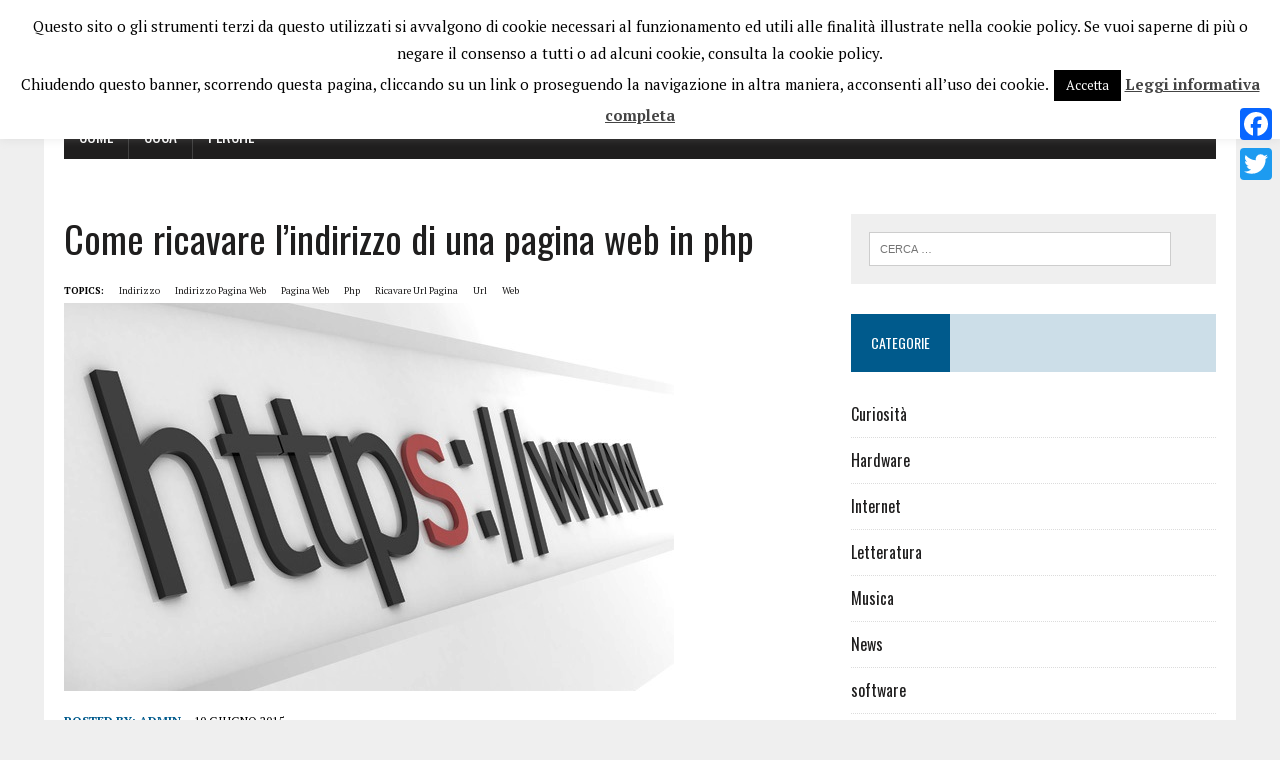

--- FILE ---
content_type: text/html; charset=UTF-8
request_url: https://knowknow.it/come-ricavare-lindirizzo-di-una-pagina-in-php/
body_size: 15036
content:
<!DOCTYPE html>
<html class="no-js" dir="ltr" lang="it-IT" prefix="og: https://ogp.me/ns#"
 xmlns:fb="http://www.facebook.com/2008/fbml">
<head>
<meta charset="UTF-8">

<meta name="viewport" content="width=device-width, initial-scale=1.0">
<link rel="profile" href="https://gmpg.org/xfn/11" />
<link rel="pingback" href="https://knowknow.it/xmlrpc.php" />

		<!-- All in One SEO 4.5.8 - aioseo.com -->
		<title>Come ricavare l’indirizzo di una pagina web in php - KK</title>
		<meta name="description" content="Come ricavare l’indirizzo di una pagina web in php" />
		<meta name="robots" content="max-image-preview:large" />
		<link rel="canonical" href="https://knowknow.it/come-ricavare-lindirizzo-di-una-pagina-in-php/" />
		<meta name="generator" content="All in One SEO (AIOSEO) 4.5.8" />
		<meta property="og:locale" content="it_IT" />
		<meta property="og:site_name" content="KK - Know Know" />
		<meta property="og:type" content="article" />
		<meta property="og:title" content="Come ricavare l’indirizzo di una pagina web in php - KK" />
		<meta property="og:description" content="Come ricavare l’indirizzo di una pagina web in php" />
		<meta property="og:url" content="https://knowknow.it/come-ricavare-lindirizzo-di-una-pagina-in-php/" />
		<meta property="article:published_time" content="2015-06-09T23:06:45+00:00" />
		<meta property="article:modified_time" content="2015-06-07T07:28:01+00:00" />
		<meta name="twitter:card" content="summary_large_image" />
		<meta name="twitter:title" content="Come ricavare l’indirizzo di una pagina web in php - KK" />
		<meta name="twitter:description" content="Come ricavare l’indirizzo di una pagina web in php" />
		<script type="application/ld+json" class="aioseo-schema">
			{"@context":"https:\/\/schema.org","@graph":[{"@type":"BlogPosting","@id":"https:\/\/knowknow.it\/come-ricavare-lindirizzo-di-una-pagina-in-php\/#blogposting","name":"Come ricavare l\u2019indirizzo di una pagina web in php - KK","headline":"Come ricavare l&#8217;indirizzo di una pagina web in php","author":{"@id":"https:\/\/knowknow.it\/author\/admin\/#author"},"publisher":{"@id":"https:\/\/knowknow.it\/#organization"},"image":{"@type":"ImageObject","url":"https:\/\/knowknow.it\/wp-content\/uploads\/2015\/06\/http.jpg","width":610,"height":388},"datePublished":"2015-06-10T01:06:45+02:00","dateModified":"2015-06-07T09:28:01+02:00","inLanguage":"it-IT","mainEntityOfPage":{"@id":"https:\/\/knowknow.it\/come-ricavare-lindirizzo-di-una-pagina-in-php\/#webpage"},"isPartOf":{"@id":"https:\/\/knowknow.it\/come-ricavare-lindirizzo-di-una-pagina-in-php\/#webpage"},"articleSection":"Come, Internet, software, indirizzo, indirizzo pagina web, pagina web, php, ricavare url pagina, url, web"},{"@type":"BreadcrumbList","@id":"https:\/\/knowknow.it\/come-ricavare-lindirizzo-di-una-pagina-in-php\/#breadcrumblist","itemListElement":[{"@type":"ListItem","@id":"https:\/\/knowknow.it\/#listItem","position":1,"name":"Home","item":"https:\/\/knowknow.it\/","nextItem":"https:\/\/knowknow.it\/come-ricavare-lindirizzo-di-una-pagina-in-php\/#listItem"},{"@type":"ListItem","@id":"https:\/\/knowknow.it\/come-ricavare-lindirizzo-di-una-pagina-in-php\/#listItem","position":2,"name":"Come ricavare l'indirizzo di una pagina web in php","previousItem":"https:\/\/knowknow.it\/#listItem"}]},{"@type":"Organization","@id":"https:\/\/knowknow.it\/#organization","name":"KK","url":"https:\/\/knowknow.it\/"},{"@type":"Person","@id":"https:\/\/knowknow.it\/author\/admin\/#author","url":"https:\/\/knowknow.it\/author\/admin\/","name":"admin","image":{"@type":"ImageObject","@id":"https:\/\/knowknow.it\/come-ricavare-lindirizzo-di-una-pagina-in-php\/#authorImage","url":"https:\/\/secure.gravatar.com\/avatar\/c9e7b3b3e4799b60fd9d95df108a3292?s=96&d=mm&r=g","width":96,"height":96,"caption":"admin"}},{"@type":"WebPage","@id":"https:\/\/knowknow.it\/come-ricavare-lindirizzo-di-una-pagina-in-php\/#webpage","url":"https:\/\/knowknow.it\/come-ricavare-lindirizzo-di-una-pagina-in-php\/","name":"Come ricavare l\u2019indirizzo di una pagina web in php - KK","description":"Come ricavare l\u2019indirizzo di una pagina web in php","inLanguage":"it-IT","isPartOf":{"@id":"https:\/\/knowknow.it\/#website"},"breadcrumb":{"@id":"https:\/\/knowknow.it\/come-ricavare-lindirizzo-di-una-pagina-in-php\/#breadcrumblist"},"author":{"@id":"https:\/\/knowknow.it\/author\/admin\/#author"},"creator":{"@id":"https:\/\/knowknow.it\/author\/admin\/#author"},"image":{"@type":"ImageObject","url":"https:\/\/knowknow.it\/wp-content\/uploads\/2015\/06\/http.jpg","@id":"https:\/\/knowknow.it\/come-ricavare-lindirizzo-di-una-pagina-in-php\/#mainImage","width":610,"height":388},"primaryImageOfPage":{"@id":"https:\/\/knowknow.it\/come-ricavare-lindirizzo-di-una-pagina-in-php\/#mainImage"},"datePublished":"2015-06-10T01:06:45+02:00","dateModified":"2015-06-07T09:28:01+02:00"},{"@type":"WebSite","@id":"https:\/\/knowknow.it\/#website","url":"https:\/\/knowknow.it\/","name":"KK","description":"Know Know","inLanguage":"it-IT","publisher":{"@id":"https:\/\/knowknow.it\/#organization"}}]}
		</script>
		<!-- All in One SEO -->


	<!-- This site is optimized with the Yoast SEO plugin v22.2 - https://yoast.com/wordpress/plugins/seo/ -->
	<meta name="description" content="Come ricavare l’indirizzo di una pagina web in php" />
	<link rel="canonical" href="https://knowknow.it/come-ricavare-lindirizzo-di-una-pagina-in-php/" />
	<meta property="og:locale" content="it_IT" />
	<meta property="og:type" content="article" />
	<meta property="og:title" content="php ricavare indirizzo pagina web" />
	<meta property="og:description" content="Come ricavare l’indirizzo di una pagina web in php" />
	<meta property="og:url" content="https://knowknow.it/come-ricavare-lindirizzo-di-una-pagina-in-php/" />
	<meta property="og:site_name" content="KK" />
	<meta property="article:published_time" content="2015-06-09T23:06:45+00:00" />
	<meta property="article:modified_time" content="2015-06-07T07:28:01+00:00" />
	<meta property="og:image" content="https://knowknow.it/wp-content/uploads/2015/06/http.jpg" />
	<meta property="og:image:width" content="610" />
	<meta property="og:image:height" content="388" />
	<meta property="og:image:type" content="image/jpeg" />
	<meta name="author" content="admin" />
	<meta name="twitter:card" content="summary_large_image" />
	<meta name="twitter:label1" content="Scritto da" />
	<meta name="twitter:data1" content="admin" />
	<script type="application/ld+json" class="yoast-schema-graph">{"@context":"https://schema.org","@graph":[{"@type":"WebPage","@id":"https://knowknow.it/come-ricavare-lindirizzo-di-una-pagina-in-php/","url":"https://knowknow.it/come-ricavare-lindirizzo-di-una-pagina-in-php/","name":"php ricavare indirizzo pagina web","isPartOf":{"@id":"https://knowknow.it/#website"},"primaryImageOfPage":{"@id":"https://knowknow.it/come-ricavare-lindirizzo-di-una-pagina-in-php/#primaryimage"},"image":{"@id":"https://knowknow.it/come-ricavare-lindirizzo-di-una-pagina-in-php/#primaryimage"},"thumbnailUrl":"https://knowknow.it/wp-content/uploads/2015/06/http.jpg","datePublished":"2015-06-09T23:06:45+00:00","dateModified":"2015-06-07T07:28:01+00:00","author":{"@id":"https://knowknow.it/#/schema/person/c294e816086fc906fe12aee6b37ac13f"},"description":"Come ricavare l’indirizzo di una pagina web in php","breadcrumb":{"@id":"https://knowknow.it/come-ricavare-lindirizzo-di-una-pagina-in-php/#breadcrumb"},"inLanguage":"it-IT","potentialAction":[{"@type":"ReadAction","target":["https://knowknow.it/come-ricavare-lindirizzo-di-una-pagina-in-php/"]}]},{"@type":"ImageObject","inLanguage":"it-IT","@id":"https://knowknow.it/come-ricavare-lindirizzo-di-una-pagina-in-php/#primaryimage","url":"https://knowknow.it/wp-content/uploads/2015/06/http.jpg","contentUrl":"https://knowknow.it/wp-content/uploads/2015/06/http.jpg","width":610,"height":388},{"@type":"BreadcrumbList","@id":"https://knowknow.it/come-ricavare-lindirizzo-di-una-pagina-in-php/#breadcrumb","itemListElement":[{"@type":"ListItem","position":1,"name":"Home","item":"https://knowknow.it/"},{"@type":"ListItem","position":2,"name":"Come ricavare l&#8217;indirizzo di una pagina web in php"}]},{"@type":"WebSite","@id":"https://knowknow.it/#website","url":"https://knowknow.it/","name":"KK","description":"Know Know","potentialAction":[{"@type":"SearchAction","target":{"@type":"EntryPoint","urlTemplate":"https://knowknow.it/?s={search_term_string}"},"query-input":"required name=search_term_string"}],"inLanguage":"it-IT"},{"@type":"Person","@id":"https://knowknow.it/#/schema/person/c294e816086fc906fe12aee6b37ac13f","name":"admin","image":{"@type":"ImageObject","inLanguage":"it-IT","@id":"https://knowknow.it/#/schema/person/image/","url":"https://secure.gravatar.com/avatar/c9e7b3b3e4799b60fd9d95df108a3292?s=96&d=mm&r=g","contentUrl":"https://secure.gravatar.com/avatar/c9e7b3b3e4799b60fd9d95df108a3292?s=96&d=mm&r=g","caption":"admin"},"url":"https://knowknow.it/author/admin/"}]}</script>
	<!-- / Yoast SEO plugin. -->


<link rel='dns-prefetch' href='//static.addtoany.com' />
<link rel='dns-prefetch' href='//fonts.googleapis.com' />
<link rel="alternate" type="application/rss+xml" title="KK &raquo; Feed" href="https://knowknow.it/feed/" />
<script type="text/javascript">
window._wpemojiSettings = {"baseUrl":"https:\/\/s.w.org\/images\/core\/emoji\/14.0.0\/72x72\/","ext":".png","svgUrl":"https:\/\/s.w.org\/images\/core\/emoji\/14.0.0\/svg\/","svgExt":".svg","source":{"concatemoji":"https:\/\/knowknow.it\/wp-includes\/js\/wp-emoji-release.min.js?ver=6.3.7"}};
/*! This file is auto-generated */
!function(i,n){var o,s,e;function c(e){try{var t={supportTests:e,timestamp:(new Date).valueOf()};sessionStorage.setItem(o,JSON.stringify(t))}catch(e){}}function p(e,t,n){e.clearRect(0,0,e.canvas.width,e.canvas.height),e.fillText(t,0,0);var t=new Uint32Array(e.getImageData(0,0,e.canvas.width,e.canvas.height).data),r=(e.clearRect(0,0,e.canvas.width,e.canvas.height),e.fillText(n,0,0),new Uint32Array(e.getImageData(0,0,e.canvas.width,e.canvas.height).data));return t.every(function(e,t){return e===r[t]})}function u(e,t,n){switch(t){case"flag":return n(e,"\ud83c\udff3\ufe0f\u200d\u26a7\ufe0f","\ud83c\udff3\ufe0f\u200b\u26a7\ufe0f")?!1:!n(e,"\ud83c\uddfa\ud83c\uddf3","\ud83c\uddfa\u200b\ud83c\uddf3")&&!n(e,"\ud83c\udff4\udb40\udc67\udb40\udc62\udb40\udc65\udb40\udc6e\udb40\udc67\udb40\udc7f","\ud83c\udff4\u200b\udb40\udc67\u200b\udb40\udc62\u200b\udb40\udc65\u200b\udb40\udc6e\u200b\udb40\udc67\u200b\udb40\udc7f");case"emoji":return!n(e,"\ud83e\udef1\ud83c\udffb\u200d\ud83e\udef2\ud83c\udfff","\ud83e\udef1\ud83c\udffb\u200b\ud83e\udef2\ud83c\udfff")}return!1}function f(e,t,n){var r="undefined"!=typeof WorkerGlobalScope&&self instanceof WorkerGlobalScope?new OffscreenCanvas(300,150):i.createElement("canvas"),a=r.getContext("2d",{willReadFrequently:!0}),o=(a.textBaseline="top",a.font="600 32px Arial",{});return e.forEach(function(e){o[e]=t(a,e,n)}),o}function t(e){var t=i.createElement("script");t.src=e,t.defer=!0,i.head.appendChild(t)}"undefined"!=typeof Promise&&(o="wpEmojiSettingsSupports",s=["flag","emoji"],n.supports={everything:!0,everythingExceptFlag:!0},e=new Promise(function(e){i.addEventListener("DOMContentLoaded",e,{once:!0})}),new Promise(function(t){var n=function(){try{var e=JSON.parse(sessionStorage.getItem(o));if("object"==typeof e&&"number"==typeof e.timestamp&&(new Date).valueOf()<e.timestamp+604800&&"object"==typeof e.supportTests)return e.supportTests}catch(e){}return null}();if(!n){if("undefined"!=typeof Worker&&"undefined"!=typeof OffscreenCanvas&&"undefined"!=typeof URL&&URL.createObjectURL&&"undefined"!=typeof Blob)try{var e="postMessage("+f.toString()+"("+[JSON.stringify(s),u.toString(),p.toString()].join(",")+"));",r=new Blob([e],{type:"text/javascript"}),a=new Worker(URL.createObjectURL(r),{name:"wpTestEmojiSupports"});return void(a.onmessage=function(e){c(n=e.data),a.terminate(),t(n)})}catch(e){}c(n=f(s,u,p))}t(n)}).then(function(e){for(var t in e)n.supports[t]=e[t],n.supports.everything=n.supports.everything&&n.supports[t],"flag"!==t&&(n.supports.everythingExceptFlag=n.supports.everythingExceptFlag&&n.supports[t]);n.supports.everythingExceptFlag=n.supports.everythingExceptFlag&&!n.supports.flag,n.DOMReady=!1,n.readyCallback=function(){n.DOMReady=!0}}).then(function(){return e}).then(function(){var e;n.supports.everything||(n.readyCallback(),(e=n.source||{}).concatemoji?t(e.concatemoji):e.wpemoji&&e.twemoji&&(t(e.twemoji),t(e.wpemoji)))}))}((window,document),window._wpemojiSettings);
</script>
<style type="text/css">
img.wp-smiley,
img.emoji {
	display: inline !important;
	border: none !important;
	box-shadow: none !important;
	height: 1em !important;
	width: 1em !important;
	margin: 0 0.07em !important;
	vertical-align: -0.1em !important;
	background: none !important;
	padding: 0 !important;
}
</style>
	<link rel='stylesheet' id='sbi_styles-css' href='https://knowknow.it/wp-content/plugins/instagram-feed/css/sbi-styles.min.css?ver=6.2.9' type='text/css' media='all' />
<link rel='stylesheet' id='wp-block-library-css' href='https://knowknow.it/wp-includes/css/dist/block-library/style.min.css?ver=6.3.7' type='text/css' media='all' />
<style id='classic-theme-styles-inline-css' type='text/css'>
/*! This file is auto-generated */
.wp-block-button__link{color:#fff;background-color:#32373c;border-radius:9999px;box-shadow:none;text-decoration:none;padding:calc(.667em + 2px) calc(1.333em + 2px);font-size:1.125em}.wp-block-file__button{background:#32373c;color:#fff;text-decoration:none}
</style>
<style id='global-styles-inline-css' type='text/css'>
body{--wp--preset--color--black: #000000;--wp--preset--color--cyan-bluish-gray: #abb8c3;--wp--preset--color--white: #ffffff;--wp--preset--color--pale-pink: #f78da7;--wp--preset--color--vivid-red: #cf2e2e;--wp--preset--color--luminous-vivid-orange: #ff6900;--wp--preset--color--luminous-vivid-amber: #fcb900;--wp--preset--color--light-green-cyan: #7bdcb5;--wp--preset--color--vivid-green-cyan: #00d084;--wp--preset--color--pale-cyan-blue: #8ed1fc;--wp--preset--color--vivid-cyan-blue: #0693e3;--wp--preset--color--vivid-purple: #9b51e0;--wp--preset--gradient--vivid-cyan-blue-to-vivid-purple: linear-gradient(135deg,rgba(6,147,227,1) 0%,rgb(155,81,224) 100%);--wp--preset--gradient--light-green-cyan-to-vivid-green-cyan: linear-gradient(135deg,rgb(122,220,180) 0%,rgb(0,208,130) 100%);--wp--preset--gradient--luminous-vivid-amber-to-luminous-vivid-orange: linear-gradient(135deg,rgba(252,185,0,1) 0%,rgba(255,105,0,1) 100%);--wp--preset--gradient--luminous-vivid-orange-to-vivid-red: linear-gradient(135deg,rgba(255,105,0,1) 0%,rgb(207,46,46) 100%);--wp--preset--gradient--very-light-gray-to-cyan-bluish-gray: linear-gradient(135deg,rgb(238,238,238) 0%,rgb(169,184,195) 100%);--wp--preset--gradient--cool-to-warm-spectrum: linear-gradient(135deg,rgb(74,234,220) 0%,rgb(151,120,209) 20%,rgb(207,42,186) 40%,rgb(238,44,130) 60%,rgb(251,105,98) 80%,rgb(254,248,76) 100%);--wp--preset--gradient--blush-light-purple: linear-gradient(135deg,rgb(255,206,236) 0%,rgb(152,150,240) 100%);--wp--preset--gradient--blush-bordeaux: linear-gradient(135deg,rgb(254,205,165) 0%,rgb(254,45,45) 50%,rgb(107,0,62) 100%);--wp--preset--gradient--luminous-dusk: linear-gradient(135deg,rgb(255,203,112) 0%,rgb(199,81,192) 50%,rgb(65,88,208) 100%);--wp--preset--gradient--pale-ocean: linear-gradient(135deg,rgb(255,245,203) 0%,rgb(182,227,212) 50%,rgb(51,167,181) 100%);--wp--preset--gradient--electric-grass: linear-gradient(135deg,rgb(202,248,128) 0%,rgb(113,206,126) 100%);--wp--preset--gradient--midnight: linear-gradient(135deg,rgb(2,3,129) 0%,rgb(40,116,252) 100%);--wp--preset--font-size--small: 13px;--wp--preset--font-size--medium: 20px;--wp--preset--font-size--large: 36px;--wp--preset--font-size--x-large: 42px;--wp--preset--spacing--20: 0.44rem;--wp--preset--spacing--30: 0.67rem;--wp--preset--spacing--40: 1rem;--wp--preset--spacing--50: 1.5rem;--wp--preset--spacing--60: 2.25rem;--wp--preset--spacing--70: 3.38rem;--wp--preset--spacing--80: 5.06rem;--wp--preset--shadow--natural: 6px 6px 9px rgba(0, 0, 0, 0.2);--wp--preset--shadow--deep: 12px 12px 50px rgba(0, 0, 0, 0.4);--wp--preset--shadow--sharp: 6px 6px 0px rgba(0, 0, 0, 0.2);--wp--preset--shadow--outlined: 6px 6px 0px -3px rgba(255, 255, 255, 1), 6px 6px rgba(0, 0, 0, 1);--wp--preset--shadow--crisp: 6px 6px 0px rgba(0, 0, 0, 1);}:where(.is-layout-flex){gap: 0.5em;}:where(.is-layout-grid){gap: 0.5em;}body .is-layout-flow > .alignleft{float: left;margin-inline-start: 0;margin-inline-end: 2em;}body .is-layout-flow > .alignright{float: right;margin-inline-start: 2em;margin-inline-end: 0;}body .is-layout-flow > .aligncenter{margin-left: auto !important;margin-right: auto !important;}body .is-layout-constrained > .alignleft{float: left;margin-inline-start: 0;margin-inline-end: 2em;}body .is-layout-constrained > .alignright{float: right;margin-inline-start: 2em;margin-inline-end: 0;}body .is-layout-constrained > .aligncenter{margin-left: auto !important;margin-right: auto !important;}body .is-layout-constrained > :where(:not(.alignleft):not(.alignright):not(.alignfull)){max-width: var(--wp--style--global--content-size);margin-left: auto !important;margin-right: auto !important;}body .is-layout-constrained > .alignwide{max-width: var(--wp--style--global--wide-size);}body .is-layout-flex{display: flex;}body .is-layout-flex{flex-wrap: wrap;align-items: center;}body .is-layout-flex > *{margin: 0;}body .is-layout-grid{display: grid;}body .is-layout-grid > *{margin: 0;}:where(.wp-block-columns.is-layout-flex){gap: 2em;}:where(.wp-block-columns.is-layout-grid){gap: 2em;}:where(.wp-block-post-template.is-layout-flex){gap: 1.25em;}:where(.wp-block-post-template.is-layout-grid){gap: 1.25em;}.has-black-color{color: var(--wp--preset--color--black) !important;}.has-cyan-bluish-gray-color{color: var(--wp--preset--color--cyan-bluish-gray) !important;}.has-white-color{color: var(--wp--preset--color--white) !important;}.has-pale-pink-color{color: var(--wp--preset--color--pale-pink) !important;}.has-vivid-red-color{color: var(--wp--preset--color--vivid-red) !important;}.has-luminous-vivid-orange-color{color: var(--wp--preset--color--luminous-vivid-orange) !important;}.has-luminous-vivid-amber-color{color: var(--wp--preset--color--luminous-vivid-amber) !important;}.has-light-green-cyan-color{color: var(--wp--preset--color--light-green-cyan) !important;}.has-vivid-green-cyan-color{color: var(--wp--preset--color--vivid-green-cyan) !important;}.has-pale-cyan-blue-color{color: var(--wp--preset--color--pale-cyan-blue) !important;}.has-vivid-cyan-blue-color{color: var(--wp--preset--color--vivid-cyan-blue) !important;}.has-vivid-purple-color{color: var(--wp--preset--color--vivid-purple) !important;}.has-black-background-color{background-color: var(--wp--preset--color--black) !important;}.has-cyan-bluish-gray-background-color{background-color: var(--wp--preset--color--cyan-bluish-gray) !important;}.has-white-background-color{background-color: var(--wp--preset--color--white) !important;}.has-pale-pink-background-color{background-color: var(--wp--preset--color--pale-pink) !important;}.has-vivid-red-background-color{background-color: var(--wp--preset--color--vivid-red) !important;}.has-luminous-vivid-orange-background-color{background-color: var(--wp--preset--color--luminous-vivid-orange) !important;}.has-luminous-vivid-amber-background-color{background-color: var(--wp--preset--color--luminous-vivid-amber) !important;}.has-light-green-cyan-background-color{background-color: var(--wp--preset--color--light-green-cyan) !important;}.has-vivid-green-cyan-background-color{background-color: var(--wp--preset--color--vivid-green-cyan) !important;}.has-pale-cyan-blue-background-color{background-color: var(--wp--preset--color--pale-cyan-blue) !important;}.has-vivid-cyan-blue-background-color{background-color: var(--wp--preset--color--vivid-cyan-blue) !important;}.has-vivid-purple-background-color{background-color: var(--wp--preset--color--vivid-purple) !important;}.has-black-border-color{border-color: var(--wp--preset--color--black) !important;}.has-cyan-bluish-gray-border-color{border-color: var(--wp--preset--color--cyan-bluish-gray) !important;}.has-white-border-color{border-color: var(--wp--preset--color--white) !important;}.has-pale-pink-border-color{border-color: var(--wp--preset--color--pale-pink) !important;}.has-vivid-red-border-color{border-color: var(--wp--preset--color--vivid-red) !important;}.has-luminous-vivid-orange-border-color{border-color: var(--wp--preset--color--luminous-vivid-orange) !important;}.has-luminous-vivid-amber-border-color{border-color: var(--wp--preset--color--luminous-vivid-amber) !important;}.has-light-green-cyan-border-color{border-color: var(--wp--preset--color--light-green-cyan) !important;}.has-vivid-green-cyan-border-color{border-color: var(--wp--preset--color--vivid-green-cyan) !important;}.has-pale-cyan-blue-border-color{border-color: var(--wp--preset--color--pale-cyan-blue) !important;}.has-vivid-cyan-blue-border-color{border-color: var(--wp--preset--color--vivid-cyan-blue) !important;}.has-vivid-purple-border-color{border-color: var(--wp--preset--color--vivid-purple) !important;}.has-vivid-cyan-blue-to-vivid-purple-gradient-background{background: var(--wp--preset--gradient--vivid-cyan-blue-to-vivid-purple) !important;}.has-light-green-cyan-to-vivid-green-cyan-gradient-background{background: var(--wp--preset--gradient--light-green-cyan-to-vivid-green-cyan) !important;}.has-luminous-vivid-amber-to-luminous-vivid-orange-gradient-background{background: var(--wp--preset--gradient--luminous-vivid-amber-to-luminous-vivid-orange) !important;}.has-luminous-vivid-orange-to-vivid-red-gradient-background{background: var(--wp--preset--gradient--luminous-vivid-orange-to-vivid-red) !important;}.has-very-light-gray-to-cyan-bluish-gray-gradient-background{background: var(--wp--preset--gradient--very-light-gray-to-cyan-bluish-gray) !important;}.has-cool-to-warm-spectrum-gradient-background{background: var(--wp--preset--gradient--cool-to-warm-spectrum) !important;}.has-blush-light-purple-gradient-background{background: var(--wp--preset--gradient--blush-light-purple) !important;}.has-blush-bordeaux-gradient-background{background: var(--wp--preset--gradient--blush-bordeaux) !important;}.has-luminous-dusk-gradient-background{background: var(--wp--preset--gradient--luminous-dusk) !important;}.has-pale-ocean-gradient-background{background: var(--wp--preset--gradient--pale-ocean) !important;}.has-electric-grass-gradient-background{background: var(--wp--preset--gradient--electric-grass) !important;}.has-midnight-gradient-background{background: var(--wp--preset--gradient--midnight) !important;}.has-small-font-size{font-size: var(--wp--preset--font-size--small) !important;}.has-medium-font-size{font-size: var(--wp--preset--font-size--medium) !important;}.has-large-font-size{font-size: var(--wp--preset--font-size--large) !important;}.has-x-large-font-size{font-size: var(--wp--preset--font-size--x-large) !important;}
.wp-block-navigation a:where(:not(.wp-element-button)){color: inherit;}
:where(.wp-block-post-template.is-layout-flex){gap: 1.25em;}:where(.wp-block-post-template.is-layout-grid){gap: 1.25em;}
:where(.wp-block-columns.is-layout-flex){gap: 2em;}:where(.wp-block-columns.is-layout-grid){gap: 2em;}
.wp-block-pullquote{font-size: 1.5em;line-height: 1.6;}
</style>
<link rel='stylesheet' id='cookie-law-info-css' href='https://knowknow.it/wp-content/plugins/cookie-law-info/legacy/public/css/cookie-law-info-public.css?ver=3.2.0' type='text/css' media='all' />
<link rel='stylesheet' id='cookie-law-info-gdpr-css' href='https://knowknow.it/wp-content/plugins/cookie-law-info/legacy/public/css/cookie-law-info-gdpr.css?ver=3.2.0' type='text/css' media='all' />
<link rel='stylesheet' id='recent-facebook-posts-css-css' href='https://knowknow.it/wp-content/plugins/recent-facebook-posts/assets/css/default.min.css?ver=2.0.13' type='text/css' media='all' />
<link rel='stylesheet' id='mh-google-fonts-css' href='//fonts.googleapis.com/css?family=Oswald:400,700,300|PT+Serif:400,400italic,700,700italic' type='text/css' media='all' />
<link rel='stylesheet' id='mh-font-awesome-css' href='https://knowknow.it/wp-content/themes/mh-newsdesk-lite/includes/font-awesome.min.css' type='text/css' media='all' />
<link rel='stylesheet' id='mh-style-css' href='https://knowknow.it/wp-content/themes/mh-newsdesk-lite/style.css?ver=1.0.7' type='text/css' media='all' />
<link rel='stylesheet' id='slb_core-css' href='https://knowknow.it/wp-content/plugins/simple-lightbox/client/css/app.css?ver=2.9.3' type='text/css' media='all' />
<link rel='stylesheet' id='yarpp-thumbnails-css' href='https://knowknow.it/wp-content/plugins/yet-another-related-posts-plugin/style/styles_thumbnails.css?ver=5.30.10' type='text/css' media='all' />
<style id='yarpp-thumbnails-inline-css' type='text/css'>
.yarpp-thumbnails-horizontal .yarpp-thumbnail {width: 130px;height: 170px;margin: 5px;margin-left: 0px;}.yarpp-thumbnail > img, .yarpp-thumbnail-default {width: 120px;height: 120px;margin: 5px;}.yarpp-thumbnails-horizontal .yarpp-thumbnail-title {margin: 7px;margin-top: 0px;width: 120px;}.yarpp-thumbnail-default > img {min-height: 120px;min-width: 120px;}
</style>
<link rel='stylesheet' id='addtoany-css' href='https://knowknow.it/wp-content/plugins/add-to-any/addtoany.min.css?ver=1.16' type='text/css' media='all' />
<style id='addtoany-inline-css' type='text/css'>
@media screen and (max-width:980px){
.a2a_floating_style.a2a_vertical_style{display:none;}
}
</style>
<link rel='stylesheet' id='wp-add-custom-css-css' href='https://knowknow.it?display_custom_css=css&#038;ver=6.3.7' type='text/css' media='all' />
<script id="addtoany-core-js-before" type="text/javascript">
window.a2a_config=window.a2a_config||{};a2a_config.callbacks=[];a2a_config.overlays=[];a2a_config.templates={};a2a_localize = {
	Share: "Condividi",
	Save: "Salva",
	Subscribe: "Abbonati",
	Email: "Email",
	Bookmark: "Segnalibro",
	ShowAll: "espandi",
	ShowLess: "comprimi",
	FindServices: "Trova servizi",
	FindAnyServiceToAddTo: "Trova subito un servizio da aggiungere",
	PoweredBy: "Powered by",
	ShareViaEmail: "Condividi via email",
	SubscribeViaEmail: "Iscriviti via email",
	BookmarkInYourBrowser: "Aggiungi ai segnalibri",
	BookmarkInstructions: "Premi Ctrl+D o \u2318+D per mettere questa pagina nei preferiti",
	AddToYourFavorites: "Aggiungi ai favoriti",
	SendFromWebOrProgram: "Invia da qualsiasi indirizzo email o programma di posta elettronica",
	EmailProgram: "Programma di posta elettronica",
	More: "Di più&#8230;",
	ThanksForSharing: "Grazie per la condivisione!",
	ThanksForFollowing: "Thanks for following!"
};
</script>
<script type='text/javascript' async src='https://static.addtoany.com/menu/page.js' id='addtoany-core-js'></script>
<script type='text/javascript' src='https://knowknow.it/wp-includes/js/jquery/jquery.min.js?ver=3.7.0' id='jquery-core-js'></script>
<script type='text/javascript' src='https://knowknow.it/wp-includes/js/jquery/jquery-migrate.min.js?ver=3.4.1' id='jquery-migrate-js'></script>
<script type='text/javascript' async src='https://knowknow.it/wp-content/plugins/add-to-any/addtoany.min.js?ver=1.1' id='addtoany-jquery-js'></script>
<script type='text/javascript' id='cookie-law-info-js-extra'>
/* <![CDATA[ */
var Cli_Data = {"nn_cookie_ids":[],"cookielist":[],"non_necessary_cookies":[],"ccpaEnabled":"","ccpaRegionBased":"","ccpaBarEnabled":"","strictlyEnabled":["necessary","obligatoire"],"ccpaType":"gdpr","js_blocking":"","custom_integration":"","triggerDomRefresh":"","secure_cookies":""};
var cli_cookiebar_settings = {"animate_speed_hide":"500","animate_speed_show":"500","background":"#fff","border":"#444","border_on":"","button_1_button_colour":"#000","button_1_button_hover":"#000000","button_1_link_colour":"#fff","button_1_as_button":"1","button_1_new_win":"","button_2_button_colour":"#333","button_2_button_hover":"#292929","button_2_link_colour":"#444","button_2_as_button":"","button_2_hidebar":"","button_3_button_colour":"#000","button_3_button_hover":"#000000","button_3_link_colour":"#fff","button_3_as_button":"1","button_3_new_win":"","button_4_button_colour":"#000","button_4_button_hover":"#000000","button_4_link_colour":"#fff","button_4_as_button":"1","button_7_button_colour":"#61a229","button_7_button_hover":"#4e8221","button_7_link_colour":"#fff","button_7_as_button":"1","button_7_new_win":"","font_family":"inherit","header_fix":"fffffff","notify_animate_hide":"","notify_animate_show":"1","notify_div_id":"#cookie-law-info-bar","notify_position_horizontal":"right","notify_position_vertical":"top","scroll_close":"","scroll_close_reload":"","accept_close_reload":"","reject_close_reload":"","showagain_tab":"","showagain_background":"#fff","showagain_border":"#000","showagain_div_id":"#cookie-law-info-again","showagain_x_position":"100px","text":"#000","show_once_yn":"1","show_once":"10000","logging_on":"","as_popup":"","popup_overlay":"1","bar_heading_text":"","cookie_bar_as":"banner","popup_showagain_position":"bottom-right","widget_position":"left"};
var log_object = {"ajax_url":"https:\/\/knowknow.it\/wp-admin\/admin-ajax.php"};
/* ]]> */
</script>
<script type='text/javascript' src='https://knowknow.it/wp-content/plugins/cookie-law-info/legacy/public/js/cookie-law-info-public.js?ver=3.2.0' id='cookie-law-info-js'></script>
<script type='text/javascript' src='https://knowknow.it/wp-content/themes/mh-newsdesk-lite/js/scripts.js?ver=6.3.7' id='mh-scripts-js'></script>
<link rel="https://api.w.org/" href="https://knowknow.it/wp-json/" /><link rel="alternate" type="application/json" href="https://knowknow.it/wp-json/wp/v2/posts/109" /><link rel="EditURI" type="application/rsd+xml" title="RSD" href="https://knowknow.it/xmlrpc.php?rsd" />
<meta name="generator" content="WordPress 6.3.7" />
<link rel='shortlink' href='https://knowknow.it/?p=109' />
<link rel="alternate" type="application/json+oembed" href="https://knowknow.it/wp-json/oembed/1.0/embed?url=https%3A%2F%2Fknowknow.it%2Fcome-ricavare-lindirizzo-di-una-pagina-in-php%2F" />
<link rel="alternate" type="text/xml+oembed" href="https://knowknow.it/wp-json/oembed/1.0/embed?url=https%3A%2F%2Fknowknow.it%2Fcome-ricavare-lindirizzo-di-una-pagina-in-php%2F&#038;format=xml" />
<meta property="fb:app_id" content="1619407235002126"/>
<meta property="fb:admins" content=""/>
<meta property="og:locale" content="it_IT" />
<meta property="og:locale:alternate" content="it_IT" />
<script data-ad-client="ca-pub-4420502741041493" async src="https://pagead2.googlesyndication.com/pagead/js/adsbygoogle.js"></script>
<script data-ad-client="pub-4420502741041493" async src="https://pagead2.googlesyndication
.com/pagead/js/adsbygoogle.js"></script><!--[if lt IE 9]>
<script src="https://knowknow.it/wp-content/themes/mh-newsdesk-lite/js/css3-mediaqueries.js"></script>
<![endif]-->

<!-- Styles cached and displayed inline for speed. Generated by http://stylesplugin.com -->
<style type="text/css" id="styles-plugin-css">

</style>
</head>
<body data-rsssl=1 class="post-template-default single single-post postid-109 single-format-standard styles mh-right-sb">
<div id="mh-wrapper">
<header class="mh-header">
	<div class="header-wrap clearfix">
		<a href="https://knowknow.it/" title="KK" rel="home">
<div class="logo-wrap" role="banner">
<div class="logo">
<h1 class="logo-title">KK</h1>
<h2 class="logo-tagline">Know Know</h2>
</div>
</div>
</a>
	</div>


	<div class="header-menu clearfix">
		<nav class="main-nav clearfix">
			<div class="menu-menu-container"><ul id="menu-menu" class="menu"><li id="menu-item-148" class="menu-item menu-item-type-taxonomy menu-item-object-category current-post-ancestor current-menu-parent current-post-parent menu-item-148"><a href="https://knowknow.it/category/come/">Come</a></li>
<li id="menu-item-149" class="menu-item menu-item-type-taxonomy menu-item-object-category menu-item-149"><a href="https://knowknow.it/category/cosa/">Cosa</a></li>
<li id="menu-item-147" class="menu-item menu-item-type-taxonomy menu-item-object-category menu-item-147"><a href="https://knowknow.it/category/perche/">Perché</a></li>
</ul></div>		</nav>
	</div>
<div id="fb-root"></div>

<script>(function(d, s, id) {
  var js, fjs = d.getElementsByTagName(s)[0];
  if (d.getElementById(id)) return;
  js = d.createElement(s); js.id = id;
  js.src = "//connect.facebook.net/it_IT/sdk.js#xfbml=1&version=v2.4&appId=1619407235002126";
  fjs.parentNode.insertBefore(js, fjs);
}(document, 'script', 'facebook-jssdk'));</script>
<div class="fb-like" data-href="https://www.facebook.com/pages/KnowKnow/1591171741144623" data-layout="button" data-action="like" data-show-faces="false" data-share="false"></div>



</header><div class="mh-section mh-group">
	<div id="main-content" class="mh-content"><article id="post-109" class="post-109 post type-post status-publish format-standard has-post-thumbnail hentry category-come category-web category-software tag-indirizzo tag-indirizzo-pagina-web tag-pagina-web tag-php tag-ricavare-url-pagina tag-url tag-web">
	<header class="entry-header clearfix">
		<h1 class="entry-title">Come ricavare l&#8217;indirizzo di una pagina web in php</h1>
		<div class="entry-tags clearfix"><span>TOPICS:</span><a href="https://knowknow.it/tag/indirizzo/" rel="tag">indirizzo</a><a href="https://knowknow.it/tag/indirizzo-pagina-web/" rel="tag">indirizzo pagina web</a><a href="https://knowknow.it/tag/pagina-web/" rel="tag">pagina web</a><a href="https://knowknow.it/tag/php/" rel="tag">php</a><a href="https://knowknow.it/tag/ricavare-url-pagina/" rel="tag">ricavare url pagina</a><a href="https://knowknow.it/tag/url/" rel="tag">url</a><a href="https://knowknow.it/tag/web/" rel="tag">web</a></div>	</header>
	
<div class="entry-thumbnail">
<img width="610" height="388" src="https://knowknow.it/wp-content/uploads/2015/06/http.jpg" class="attachment-content-single size-content-single wp-post-image" alt="" decoding="async" fetchpriority="high" srcset="https://knowknow.it/wp-content/uploads/2015/06/http.jpg 610w, https://knowknow.it/wp-content/uploads/2015/06/http-300x191.jpg 300w" sizes="(max-width: 610px) 100vw, 610px" /></div>
	<p class="entry-meta">
<span class="entry-meta-author vcard author">Posted By: <a class="fn" href="https://knowknow.it/author/admin/">admin</a></span>
<span class="entry-meta-date updated">10 Giugno 2015</span>
</p>
	<div class="entry-content clearfix">
			
		<p>Per ricavare l&#8217;indirizzo della pagina web in php basta seguire 2 semplici passi</p>
<ol>
<li>Inserire il seguente codice<br />
&lt;?php<br />
function curPageURL() {<br />
$pageURL = &#8216;http&#8217;;<br />
if ($_SERVER[&#8220;HTTPS&#8221;] == &#8220;on&#8221;) {$pageURL .= &#8220;s&#8221;;}<br />
$pageURL .= &#8220;://&#8221;;<br />
if ($_SERVER[&#8220;SERVER_PORT&#8221;] != &#8220;80&#8221;) {<br />
$pageURL .= $_SERVER[&#8220;SERVER_NAME&#8221;].&#8221;:&#8221;.$_SERVER[&#8220;SERVER_PORT&#8221;].$_SERVER[&#8220;REQUEST_URI&#8221;];<br />
} else {<br />
$pageURL .= $_SERVER[&#8220;SERVER_NAME&#8221;].$_SERVER[&#8220;REQUEST_URI&#8221;];<br />
}<br />
return $pageURL;<br />
}<br />
?&gt;</li>
<li>Dovunque serva l&#8217;indirizzo della pagina utilizzare il codice<br />
&lt;?php echo curPageURL?&gt;</li>
</ol>
<!-- FB Comments For Wp: http://www.vivacityinfotech.com --><h3 class='coments-title'>Comments</h3><p class='commentcount'><fb:comments-count href="https://knowknow.it/come-ricavare-lindirizzo-di-una-pagina-in-php/"></fb:comments-count> comments</p><div class="fb-comments" data-href="https://knowknow.it/come-ricavare-lindirizzo-di-una-pagina-in-php/" data-numposts="6" data-width="500" data-colorscheme="light"></div><div class="addtoany_share_save_container addtoany_content addtoany_content_bottom"><div class="a2a_kit a2a_kit_size_32 addtoany_list" data-a2a-url="https://knowknow.it/come-ricavare-lindirizzo-di-una-pagina-in-php/" data-a2a-title="Come ricavare l’indirizzo di una pagina web in php"><a class="a2a_button_facebook" href="https://www.addtoany.com/add_to/facebook?linkurl=https%3A%2F%2Fknowknow.it%2Fcome-ricavare-lindirizzo-di-una-pagina-in-php%2F&amp;linkname=Come%20ricavare%20l%E2%80%99indirizzo%20di%20una%20pagina%20web%20in%20php" title="Facebook" rel="nofollow noopener" target="_blank"></a><a class="a2a_button_twitter" href="https://www.addtoany.com/add_to/twitter?linkurl=https%3A%2F%2Fknowknow.it%2Fcome-ricavare-lindirizzo-di-una-pagina-in-php%2F&amp;linkname=Come%20ricavare%20l%E2%80%99indirizzo%20di%20una%20pagina%20web%20in%20php" title="Twitter" rel="nofollow noopener" target="_blank"></a></div></div><div class='yarpp yarpp-related yarpp-related-website yarpp-template-thumbnails'>
<!-- YARPP Thumbnails -->
<h3>Post correlati:</h3>
<div class="yarpp-thumbnails-horizontal">
<a class='yarpp-thumbnail' rel='norewrite' href='https://knowknow.it/come-inserire-il-tasto-facebook-like-e-condividi-nel-mio-sito/' title='Come inserire il tasto facebook Like e condividi nel tuo sito'>
<img width="120" height="120" src="https://knowknow.it/wp-content/uploads/2015/06/Facebook-120x120.jpg" class="attachment-yarpp-thumbnail size-yarpp-thumbnail wp-post-image" alt="" decoding="async" data-pin-nopin="true" srcset="https://knowknow.it/wp-content/uploads/2015/06/Facebook-120x120.jpg 120w, https://knowknow.it/wp-content/uploads/2015/06/Facebook-150x150.jpg 150w" sizes="(max-width: 120px) 100vw, 120px" /><span class="yarpp-thumbnail-title">Come inserire il tasto facebook Like e condividi nel tuo sito</span></a>
<a class='yarpp-thumbnail' rel='norewrite' href='https://knowknow.it/cosa-fare-per-adeguarsi-alla-famigerata-cookie-law/' title='Cosa fare per adeguarsi alla famigerata Cookie Law!'>
<img width="120" height="120" src="https://knowknow.it/wp-content/uploads/2015/06/cookie-120x120.jpg" class="attachment-yarpp-thumbnail size-yarpp-thumbnail wp-post-image" alt="" decoding="async" data-pin-nopin="true" srcset="https://knowknow.it/wp-content/uploads/2015/06/cookie-120x120.jpg 120w, https://knowknow.it/wp-content/uploads/2015/06/cookie-150x150.jpg 150w" sizes="(max-width: 120px) 100vw, 120px" /><span class="yarpp-thumbnail-title">Cosa fare per adeguarsi alla famigerata Cookie Law!</span></a>
<a class='yarpp-thumbnail' rel='norewrite' href='https://knowknow.it/come-generare-una-stringa-hash-sha1-in-asp/' title='Come generare una stringa hash sha1 in asp'>
<img width="120" height="120" src="https://knowknow.it/wp-content/uploads/2015/06/sha1-hash-120x120.png" class="attachment-yarpp-thumbnail size-yarpp-thumbnail wp-post-image" alt="" decoding="async" data-pin-nopin="true" srcset="https://knowknow.it/wp-content/uploads/2015/06/sha1-hash-120x120.png 120w, https://knowknow.it/wp-content/uploads/2015/06/sha1-hash-150x150.png 150w" sizes="(max-width: 120px) 100vw, 120px" /><span class="yarpp-thumbnail-title">Come generare una stringa hash sha1 in asp</span></a>
<a class='yarpp-thumbnail' rel='norewrite' href='https://knowknow.it/woocommerce-inserimento-campo-testo-in-prodotto/' title='Woocommerce inserimento campo testo in prodotto'>
<img width="120" height="120" src="https://knowknow.it/wp-content/uploads/2015/06/WooCommerce-Jetpack-Plus-120x120.jpg" class="attachment-yarpp-thumbnail size-yarpp-thumbnail wp-post-image" alt="" decoding="async" data-pin-nopin="true" srcset="https://knowknow.it/wp-content/uploads/2015/06/WooCommerce-Jetpack-Plus-120x120.jpg 120w, https://knowknow.it/wp-content/uploads/2015/06/WooCommerce-Jetpack-Plus-150x150.jpg 150w, https://knowknow.it/wp-content/uploads/2015/06/WooCommerce-Jetpack-Plus-300x300.jpg 300w, https://knowknow.it/wp-content/uploads/2015/06/WooCommerce-Jetpack-Plus.jpg 1000w" sizes="(max-width: 120px) 100vw, 120px" /><span class="yarpp-thumbnail-title">Woocommerce inserimento campo testo in prodotto</span></a>
</div>
</div>
	</div>
</article><nav class="post-nav-wrap" role="navigation">
<ul class="post-nav clearfix">
<li class="post-nav-prev">
<a href="https://knowknow.it/cosa-significa-fare-il-portoghese/" rel="prev"><i class="fa fa-chevron-left"></i>Post precedente</a></li>
<li class="post-nav-next">
<a href="https://knowknow.it/cosa-rappresenta-la-bandiera-di-lisbona/" rel="next">Prossimo post<i class="fa fa-chevron-right"></i></a></li>
</ul>
</nav>
	</div>
	<aside class="mh-sidebar">
	<div class="sb-widget clearfix"><form role="search" method="get" class="search-form" action="https://knowknow.it/">
				<label>
					<span class="screen-reader-text">Ricerca per:</span>
					<input type="search" class="search-field" placeholder="Cerca &hellip;" value="" name="s" />
				</label>
				<input type="submit" class="search-submit" value="Cerca" />
			</form></div><div class="sb-widget clearfix"><h4 class="widget-title"><span>Categorie</span></h4>		<ul>
	<li class="cat-item cat-item-89"><a href="https://knowknow.it/category/curiosita/">Curiosità</a>
</li>
	<li class="cat-item cat-item-3"><a href="https://knowknow.it/category/computer/">Hardware</a>
</li>
	<li class="cat-item cat-item-2"><a href="https://knowknow.it/category/web/">Internet</a>
</li>
	<li class="cat-item cat-item-554"><a href="https://knowknow.it/category/letteratura/">Letteratura</a>
</li>
	<li class="cat-item cat-item-19"><a href="https://knowknow.it/category/musica/">Musica</a>
</li>
	<li class="cat-item cat-item-458"><a href="https://knowknow.it/category/news/">News</a>
</li>
	<li class="cat-item cat-item-91"><a href="https://knowknow.it/category/software/">software</a>
</li>
	<li class="cat-item cat-item-5"><a href="https://knowknow.it/category/travel/">Viaggi</a>
</li>
		</ul>
</div><div class="sb-widget clearfix">		<div class="mh-cp-widget clearfix">				<article class="cp-wrap cp-small clearfix">
					<div class="cp-thumb-small">
						<a href="https://knowknow.it/yu-kwang-chung-nostalgia/" title="Yu Kwang-chung &#8211; Nostalgia"><img width="120" height="67" src="https://knowknow.it/wp-content/uploads/2021/01/guangzhong-120x67.jpg" class="attachment-cp-thumb-small size-cp-thumb-small wp-post-image" alt="" decoding="async" loading="lazy" srcset="https://knowknow.it/wp-content/uploads/2021/01/guangzhong-120x67.jpg 120w, https://knowknow.it/wp-content/uploads/2021/01/guangzhong-777x437.jpg 777w, https://knowknow.it/wp-content/uploads/2021/01/guangzhong-260x146.jpg 260w" sizes="(max-width: 120px) 100vw, 120px" /></a>
					</div>
					<p class="entry-meta"><span class="updated">2 Gennaio 2021</span></p>
					<h3 class="cp-title-small"><a href="https://knowknow.it/yu-kwang-chung-nostalgia/" title="Yu Kwang-chung &#8211; Nostalgia" rel="bookmark">Yu Kwang-chung &#8211; Nostalgia</a></h3>
				</article>
				<hr class="mh-separator">				<article class="cp-wrap cp-small clearfix">
					<div class="cp-thumb-small">
						<a href="https://knowknow.it/musicista-le-tette-sta-andando-la-musica-online/" title="Musicista con le tette! (dove sta andando la musica online)"><img width="120" height="67" src="https://knowknow.it/wp-content/uploads/2020/11/boobs-120x67.jpg" class="attachment-cp-thumb-small size-cp-thumb-small wp-post-image" alt="" decoding="async" loading="lazy" srcset="https://knowknow.it/wp-content/uploads/2020/11/boobs-120x67.jpg 120w, https://knowknow.it/wp-content/uploads/2020/11/boobs-260x146.jpg 260w" sizes="(max-width: 120px) 100vw, 120px" /></a>
					</div>
					<p class="entry-meta"><span class="updated">15 Novembre 2020</span></p>
					<h3 class="cp-title-small"><a href="https://knowknow.it/musicista-le-tette-sta-andando-la-musica-online/" title="Musicista con le tette! (dove sta andando la musica online)" rel="bookmark">Musicista con le tette! (dove sta andando la musica online)</a></h3>
				</article>
				<hr class="mh-separator">				<article class="cp-wrap cp-small clearfix">
					<div class="cp-thumb-small">
						<a href="https://knowknow.it/uno-nessuno-fernando-pessoa-guida/" title="Uno, nessuno&#8230; Fernando Pessoa, guida all&#8217;uso"><img width="120" height="67" src="https://knowknow.it/wp-content/uploads/2018/05/pessoaalbar-900x425-120x67.jpg" class="attachment-cp-thumb-small size-cp-thumb-small wp-post-image" alt="" decoding="async" loading="lazy" srcset="https://knowknow.it/wp-content/uploads/2018/05/pessoaalbar-900x425-120x67.jpg 120w, https://knowknow.it/wp-content/uploads/2018/05/pessoaalbar-900x425-777x425.jpg 777w, https://knowknow.it/wp-content/uploads/2018/05/pessoaalbar-900x425-260x146.jpg 260w" sizes="(max-width: 120px) 100vw, 120px" /></a>
					</div>
					<p class="entry-meta"><span class="updated">5 Maggio 2018</span></p>
					<h3 class="cp-title-small"><a href="https://knowknow.it/uno-nessuno-fernando-pessoa-guida/" title="Uno, nessuno&#8230; Fernando Pessoa, guida all&#8217;uso" rel="bookmark">Uno, nessuno&#8230; Fernando Pessoa, guida all&#8217;uso</a></h3>
				</article>
				<hr class="mh-separator">				<article class="cp-wrap cp-small clearfix">
					<div class="cp-thumb-small">
						<a href="https://knowknow.it/les-paul-la-loopstation/" title="Les Paul e la Loopstation"><img width="120" height="67" src="https://knowknow.it/wp-content/uploads/2017/05/les-paul3-120x67.jpg" class="attachment-cp-thumb-small size-cp-thumb-small wp-post-image" alt="" decoding="async" loading="lazy" srcset="https://knowknow.it/wp-content/uploads/2017/05/les-paul3-120x67.jpg 120w, https://knowknow.it/wp-content/uploads/2017/05/les-paul3-260x146.jpg 260w" sizes="(max-width: 120px) 100vw, 120px" /></a>
					</div>
					<p class="entry-meta"><span class="updated">21 Maggio 2017</span></p>
					<h3 class="cp-title-small"><a href="https://knowknow.it/les-paul-la-loopstation/" title="Les Paul e la Loopstation" rel="bookmark">Les Paul e la Loopstation</a></h3>
				</article>
				<hr class="mh-separator">				<article class="cp-wrap cp-small clearfix">
					<div class="cp-thumb-small">
						<a href="https://knowknow.it/10-sorprendenti-curiosita-sul-mondo-della-musica/" title="10 sorprendenti curiosità sul mondo della musica"><img width="120" height="67" src="https://knowknow.it/wp-content/uploads/2015/10/scarafaggi-120x67.jpg" class="attachment-cp-thumb-small size-cp-thumb-small wp-post-image" alt="" decoding="async" loading="lazy" srcset="https://knowknow.it/wp-content/uploads/2015/10/scarafaggi-120x67.jpg 120w, https://knowknow.it/wp-content/uploads/2015/10/scarafaggi-260x146.jpg 260w" sizes="(max-width: 120px) 100vw, 120px" /></a>
					</div>
					<p class="entry-meta"><span class="updated">30 Ottobre 2015</span></p>
					<h3 class="cp-title-small"><a href="https://knowknow.it/10-sorprendenti-curiosita-sul-mondo-della-musica/" title="10 sorprendenti curiosità sul mondo della musica" rel="bookmark">10 sorprendenti curiosità sul mondo della musica</a></h3>
				</article>
				<hr class="mh-separator">		</div></div>
		<div class="sb-widget clearfix">
		<h4 class="widget-title"><span>Articoli recenti</span></h4>
		<ul>
											<li>
					<a href="https://knowknow.it/yu-kwang-chung-nostalgia/">Yu Kwang-chung &#8211; Nostalgia</a>
									</li>
											<li>
					<a href="https://knowknow.it/musicista-le-tette-sta-andando-la-musica-online/">Musicista con le tette! (dove sta andando la musica online)</a>
									</li>
											<li>
					<a href="https://knowknow.it/uno-nessuno-fernando-pessoa-guida/">Uno, nessuno&#8230; Fernando Pessoa, guida all&#8217;uso</a>
									</li>
											<li>
					<a href="https://knowknow.it/les-paul-la-loopstation/">Les Paul e la Loopstation</a>
									</li>
											<li>
					<a href="https://knowknow.it/10-sorprendenti-curiosita-sul-mondo-della-musica/">10 sorprendenti curiosità sul mondo della musica</a>
									</li>
					</ul>

		</div><div class="sb-widget clearfix"><script type="text/javascript">

function autoUpdate(id,time,category,limit,style,text_for_insert){

	document.getElementById('randarticle_'+id).innerHTML=text_for_insert;
var t=Math.floor(Math.random()*4+1);


		
		if (style==5){

style=t;
 

}

  if (style == 1){
 jQuery("#randarticle_"+id+"").ready(function()
	{	  
  jQuery("#randarticle_"+id+"").animate({
     
    opacity: 1,
	margin:'0in' ,   
    fontSize: "1em"
    
  },1000 );
});
   setTimeout("style("+id+","+style+","+time+','+category+','+limit+")", time*1000);	
  }
 
 
  if (style == 2){
 jQuery("#randarticle_"+id+"").ready(function()
	{
    jQuery("#randarticle_"+id+"").animate({
     
    opacity: 1,
    
    fontSize: "1.2em"
    
  },700 );
  
  jQuery("#randarticle_"+id+"").animate({
     
    opacity: 1,
    
    fontSize: "1em"
    
  } ,300);
});
   setTimeout("style("+id+","+style+","+time+','+category+','+limit+")", time*1000);
  }
  
  if (style == 3){
 jQuery("#randarticle_"+id+"").ready(function()
	{
   jQuery("#randarticle_"+id+"").animate({
     
    opacity: 1,
    
    fontSize: "1em"
    
  }, 1000 );
  });
   setTimeout("style("+id+","+style+","+time+','+category+','+limit+")", time*1000);	
  }
  
  if (style == 4){
document.getElementById("randarticle_"+id).style.overflow="hidden";
jQuery("#randarticle_"+id+"").ready(function()
	{
  jQuery("#randarticle_"+id+"").animate({
    width: "100%",
    opacity: 1,
    fontSize: "1em"
    
  },1000);
  });
	
   setTimeout("style("+id+","+style+","+time+','+category+','+limit+")", time*1000);	
  }
  
}





function style(id,style,time,category,limit)
{ 
if (style == 1)
{
   jQuery("#randarticle_"+id+"").ready(function()
	{
		
		jQuery("#randarticle_"+id+"").animate({
    
    opacity: 0,
	
    marginLeft: "0.6in",
   fontSize: "1em"
    
  },1000 );
  
		
	});	
}
if (style == 2)
{

   jQuery("#randarticle_"+id+"").ready(function()
	{
		
		jQuery("#randarticle_"+id+"").animate({
    
    opacity: 0,
	
    
   fontSize: "0em"
    
  },1000 );
 
		
	});	
}


if (style == 3)
{
   jQuery("#randarticle_"+id+"").ready(function()
	{
		
		jQuery("#randarticle_"+id+"").animate({
    
    opacity: 0,
	
    
   fontSize: "1em"
    
  }, 1000 );
 
		
	});	
}

if (style == 4)
{
     jQuery("#randarticle_"+id+"").ready(function()
	{
		
 jQuery("#randarticle_"+id).animate({
    width: "0.0%"
    
  }, 1000);
});		


}
document.getElementById("randarticle_"+id).style.overflow="hidden";	
setTimeout("ajax_for_post("+id+","+time+","+category+","+limit+","+style+")",2000);
}

function ajax_for_post(id,time,category,limit,style){
	jQuery.ajax({
 		 url: "https://knowknow.it/wp-content/plugins/spider-random-post/spider_rand_front_end.php?categori_id="+category+"&count_pages="+limit+"&randd="+Math.floor(Math.random()*100000000000000)
		}).done(function(responseText) { 
 	 autoUpdate(id,time,category,limit,style,responseText);
});
}

function Update(id,time,category,limit,style)
{

	document.getElementById('randarticle_'+id).style.display='none';
	jQuery.fx.interval = 1;

jQuery("#randarticle_"+id+"").ready(function(){
	
  jQuery("#randarticle_"+id+"").fadeIn( 1000 );
});	
	
var xmlHttp;
	try{	
		xmlHttp=new XMLHttpRequest();// Firefox, Opera 8.0+, Safari
	}
	catch (e){
		try{
			xmlHttp=new ActiveXObject("Msxml2.XMLHTTP"); // Internet Explorer
		}
		catch (e){
		    try{
				xmlHttp=new ActiveXObject("Microsoft.XMLHTTP");
			}
			catch (e){
				alert("No AJAX!?");
				return false;
			}
		}
	}

xmlHttp.onreadystatechange=function(){
	if(xmlHttp.readyState==4){
		document.getElementById('randarticle_'+id).innerHTML=xmlHttp.responseText;
		autoUpdate(id,time,category,limit,style,xmlHttp.responseText);	}
}

xmlHttp.open("GET","https://knowknow.it/wp-content/plugins/spider-random-post/spider_rand_front_end.php?categori_id="+category+"&count_pages="+limit+"&randd="+Math.floor(Math.random()*100000000000000),true);
xmlHttp.send(null);

}






</script>
<div  id="randarticle_0" >
<script type='text/javascript'> Update(0,30,0,1,5);  </script>
</div>
</div><div class="sb-widget clearfix"><h4 class="widget-title"><span>Facebook Posts</span></h4>		<!-- Recent Facebook Posts v2.0.13 - https://wordpress.org/plugins/recent-facebook-posts/ -->
		<div class="recent-facebook-posts rfbp rfbp-container rfbp-widget">
			<p>Nessun post Facebook recente da mostrare</p>
						
						</div>
			<!-- / Recent Facebook Posts -->
			</div><div class="sb-widget clearfix"><h4 class="widget-title"><span><a class="rsswidget rss-widget-feed" href="http://www.blog2fete.com/?feed=rss2"><img class="rss-widget-icon" style="border:0" width="14" height="14" src="https://knowknow.it/wp-includes/images/rss.png" alt="RSS" loading="lazy" /></a> <a class="rsswidget rss-widget-title" href="https://www.blog2fete.com/">Blog2fete.com</a></span></h4><ul><li><a class='rsswidget' href='http://www.blog2fete.com/romania-mare-cat-dorul/'>România Mare cât dorul</a></li><li><a class='rsswidget' href='http://www.blog2fete.com/potevo-un-vampiro-errante/'>Potevo essere un vampiro errante</a></li><li><a class='rsswidget' href='http://www.blog2fete.com/al-bar-col-morto/'>Al bar col morto</a></li><li><a class='rsswidget' href='http://www.blog2fete.com/cascata-fiabesca-un-amore-maledetto/'>Una cascata fiabesca e un amore maledetto</a></li><li><a class='rsswidget' href='http://www.blog2fete.com/prietenele-noastre-geniale/'>Prietenele noastre geniale</a></li><li><a class='rsswidget' href='http://www.blog2fete.com/terra-promessa-crescere-le-nostre-abilitazioni/'>“Una terra promessa dove crescere”… le nostre abilitazioni</a></li><li><a class='rsswidget' href='http://www.blog2fete.com/natale-romania-ignat-rito-pagano-maiale-divino/'>Natale in Romania: Ignat, il rito pagano e il maiale divino</a></li><li><a class='rsswidget' href='http://www.blog2fete.com/sibiu-la-citta-tetti-occhi-ponti-orecchie/'>Sibiu, la città dove i tetti hanno occhi e i ponti orecchie</a></li><li><a class='rsswidget' href='http://www.blog2fete.com/intreaba-de-ce-nu-votez/'>Întreabă-mă de ce nu votez</a></li><li><a class='rsswidget' href='http://www.blog2fete.com/san-nicola-la-befana-dellest/'>San Nicola, la Befana dell’Est</a></li></ul></div></aside>
</div>
<script async src="//pagead2.googlesyndication.com/pagead/js/adsbygoogle.js"></script>
<!-- knowBottom -->
<ins class="adsbygoogle"
     style="display:inline-block;width:728px;height:90px"
     data-ad-client="ca-pub-6129944180232106"
     data-ad-slot="3028104871"></ins>
<script>
(adsbygoogle = window.adsbygoogle || []).push({});
</script>
<div class="a2a_kit a2a_kit_size_32 a2a_floating_style a2a_vertical_style" style="right:0px;top:100px;background-color:transparent"><a class="a2a_button_facebook" href="https://www.addtoany.com/add_to/facebook?linkurl=https%3A%2F%2Fknowknow.it%2Fcome-ricavare-lindirizzo-di-una-pagina-in-php%2F&amp;linkname=Come%20ricavare%20l%E2%80%99indirizzo%20di%20una%20pagina%20web%20in%20php%20-%20KK" title="Facebook" rel="nofollow noopener" target="_blank"></a><a class="a2a_button_twitter" href="https://www.addtoany.com/add_to/twitter?linkurl=https%3A%2F%2Fknowknow.it%2Fcome-ricavare-lindirizzo-di-una-pagina-in-php%2F&amp;linkname=Come%20ricavare%20l%E2%80%99indirizzo%20di%20una%20pagina%20web%20in%20php%20-%20KK" title="Twitter" rel="nofollow noopener" target="_blank"></a></div><!--googleoff: all--><div id="cookie-law-info-bar" data-nosnippet="true"><span>Questo sito o gli strumenti terzi da questo utilizzati si avvalgono di cookie necessari al funzionamento ed utili alle finalità illustrate nella cookie policy. Se vuoi saperne di più o negare il consenso a tutti o ad alcuni cookie, consulta la cookie policy.<br />
Chiudendo questo banner, scorrendo questa pagina, cliccando su un link o proseguendo la navigazione in altra maniera, acconsenti all’uso dei cookie.<a role='button' data-cli_action="accept" id="cookie_action_close_header" class="medium cli-plugin-button cli-plugin-main-button cookie_action_close_header cli_action_button wt-cli-accept-btn">Accetta</a> <a href="https://knowknow.it/?page_id=266" id="CONSTANT_OPEN_URL" target="_blank" class="cli-plugin-main-link">Leggi informativa completa</a></span></div><div id="cookie-law-info-again" data-nosnippet="true"><span id="cookie_hdr_showagain">Privacy &amp; Cookies Policy</span></div><div class="cli-modal" data-nosnippet="true" id="cliSettingsPopup" tabindex="-1" role="dialog" aria-labelledby="cliSettingsPopup" aria-hidden="true">
  <div class="cli-modal-dialog" role="document">
	<div class="cli-modal-content cli-bar-popup">
		  <button type="button" class="cli-modal-close" id="cliModalClose">
			<svg class="" viewBox="0 0 24 24"><path d="M19 6.41l-1.41-1.41-5.59 5.59-5.59-5.59-1.41 1.41 5.59 5.59-5.59 5.59 1.41 1.41 5.59-5.59 5.59 5.59 1.41-1.41-5.59-5.59z"></path><path d="M0 0h24v24h-24z" fill="none"></path></svg>
			<span class="wt-cli-sr-only">Chiudi</span>
		  </button>
		  <div class="cli-modal-body">
			<div class="cli-container-fluid cli-tab-container">
	<div class="cli-row">
		<div class="cli-col-12 cli-align-items-stretch cli-px-0">
			<div class="cli-privacy-overview">
				<h4>Privacy Overview</h4>				<div class="cli-privacy-content">
					<div class="cli-privacy-content-text">This website uses cookies to improve your experience while you navigate through the website. Out of these, the cookies that are categorized as necessary are stored on your browser as they are essential for the working of basic functionalities of the website. We also use third-party cookies that help us analyze and understand how you use this website. These cookies will be stored in your browser only with your consent. You also have the option to opt-out of these cookies. But opting out of some of these cookies may affect your browsing experience.</div>
				</div>
				<a class="cli-privacy-readmore" aria-label="Mostra altro" role="button" data-readmore-text="Mostra altro" data-readless-text="Mostra meno"></a>			</div>
		</div>
		<div class="cli-col-12 cli-align-items-stretch cli-px-0 cli-tab-section-container">
												<div class="cli-tab-section">
						<div class="cli-tab-header">
							<a role="button" tabindex="0" class="cli-nav-link cli-settings-mobile" data-target="necessary" data-toggle="cli-toggle-tab">
								Necessary							</a>
															<div class="wt-cli-necessary-checkbox">
									<input type="checkbox" class="cli-user-preference-checkbox"  id="wt-cli-checkbox-necessary" data-id="checkbox-necessary" checked="checked"  />
									<label class="form-check-label" for="wt-cli-checkbox-necessary">Necessary</label>
								</div>
								<span class="cli-necessary-caption">Sempre abilitato</span>
													</div>
						<div class="cli-tab-content">
							<div class="cli-tab-pane cli-fade" data-id="necessary">
								<div class="wt-cli-cookie-description">
									Necessary cookies are absolutely essential for the website to function properly. This category only includes cookies that ensures basic functionalities and security features of the website. These cookies do not store any personal information.								</div>
							</div>
						</div>
					</div>
																	<div class="cli-tab-section">
						<div class="cli-tab-header">
							<a role="button" tabindex="0" class="cli-nav-link cli-settings-mobile" data-target="non-necessary" data-toggle="cli-toggle-tab">
								Non-necessary							</a>
															<div class="cli-switch">
									<input type="checkbox" id="wt-cli-checkbox-non-necessary" class="cli-user-preference-checkbox"  data-id="checkbox-non-necessary" checked='checked' />
									<label for="wt-cli-checkbox-non-necessary" class="cli-slider" data-cli-enable="Abilitato" data-cli-disable="Disabilitato"><span class="wt-cli-sr-only">Non-necessary</span></label>
								</div>
													</div>
						<div class="cli-tab-content">
							<div class="cli-tab-pane cli-fade" data-id="non-necessary">
								<div class="wt-cli-cookie-description">
									Any cookies that may not be particularly necessary for the website to function and is used specifically to collect user personal data via analytics, ads, other embedded contents are termed as non-necessary cookies. It is mandatory to procure user consent prior to running these cookies on your website.								</div>
							</div>
						</div>
					</div>
										</div>
	</div>
</div>
		  </div>
		  <div class="cli-modal-footer">
			<div class="wt-cli-element cli-container-fluid cli-tab-container">
				<div class="cli-row">
					<div class="cli-col-12 cli-align-items-stretch cli-px-0">
						<div class="cli-tab-footer wt-cli-privacy-overview-actions">
						
															<a id="wt-cli-privacy-save-btn" role="button" tabindex="0" data-cli-action="accept" class="wt-cli-privacy-btn cli_setting_save_button wt-cli-privacy-accept-btn cli-btn">ACCETTA E SALVA</a>
													</div>
						
					</div>
				</div>
			</div>
		</div>
	</div>
  </div>
</div>
<div class="cli-modal-backdrop cli-fade cli-settings-overlay"></div>
<div class="cli-modal-backdrop cli-fade cli-popupbar-overlay"></div>
<!--googleon: all--><div id="fb-root"></div>
<script>(function(d, s, id) {
  var js, fjs = d.getElementsByTagName(s)[0];
  if (d.getElementById(id)) return;
  js = d.createElement(s); js.id = id;
  js.src = "//connect.facebook.net/it_IT/sdk.js#xfbml=1&appId=1619407235002126&version=v2.0";
  fjs.parentNode.insertBefore(js, fjs);
}(document, 'script', 'facebook-jssdk'));</script>
<!-- Instagram Feed JS -->
<script type="text/javascript">
var sbiajaxurl = "https://knowknow.it/wp-admin/admin-ajax.php";
</script>
<link rel='stylesheet' id='yarppRelatedCss-css' href='https://knowknow.it/wp-content/plugins/yet-another-related-posts-plugin/style/related.css?ver=5.30.10' type='text/css' media='all' />
<script type="text/javascript" id="slb_context">/* <![CDATA[ */if ( !!window.jQuery ) {(function($){$(document).ready(function(){if ( !!window.SLB ) { {$.extend(SLB, {"context":["public","user_guest"]});} }})})(jQuery);}/* ]]> */</script>
<!-- Inizio Codice ShinyStat -->
<script type="text/javascript" language="JavaScript" src="https://codice.shinystat.com/cgi-bin/getcod.cgi?USER=knowknow"></script>
<noscript>
<a href="http://www.shinystat.com/it" target="_top">
<img src="https://www.shinystat.com/cgi-bin/shinystat.cgi?USER=knowknow" alt="Statistiche" border="0" /></a>
</noscript>
<!-- Fine Codice ShinyStat -->
</body>
</html>
<!-- *´¨)
     ¸.•´¸.•*´¨) ¸.•*¨)
     (¸.•´ (¸.•` ¤ Comet Cache is Fully Functional ¤ ´¨) -->

<!-- Cache File Version Salt:       n/a -->

<!-- Cache File URL:                https://knowknow.it/come-ricavare-lindirizzo-di-una-pagina-in-php/ -->
<!-- Cache File Path:               /cache/comet-cache/cache/https/knowknow-it/come-ricavare-lindirizzo-di-una-pagina-in-php.html -->

<!-- Cache File Generated Via:      HTTP request -->
<!-- Cache File Generated On:       Jan 17th, 2026 @ 11:16 pm UTC -->
<!-- Cache File Generated In:       0.32463 seconds -->

<!-- Cache File Expires On:         Jan 24th, 2026 @ 11:16 pm UTC -->
<!-- Cache File Auto-Rebuild On:    Jan 24th, 2026 @ 11:16 pm UTC -->

--- FILE ---
content_type: text/html; charset=UTF-8
request_url: https://knowknow.it/wp-content/plugins/spider-random-post/spider_rand_front_end.php?categori_id=0&count_pages=1&randd=2697887657381
body_size: 1862
content:
	<h2><a href="https://knowknow.it/il-piu-antico-violoncello-del-mondo/">Il più antico violoncello del mondo</a></h2>
	<p style="text-align: justify;">Il 10 giugno, sara&#8217; esposto al Metropolitan Museum di New York il più antico violoncello al mondo.<br />
Realizzato da un liutaio italiano Andrea Amati (1570), della scuola cremonese, e conservato nella Cappella Reale di Versailles da Luigi XVI fino alla sua morte durante l&#8217;invasione degli insorti a Versailles nel 1789.</p>
<p style="text-align: justify;"><img decoding="async" loading="lazy" class="alignleft  wp-image-215" src="http://knowknow.it/wp-content/uploads/2015/06/paletta-e1434311296915-260x300.jpg" alt="paletta" width="155" height="163" />Il violoncello soprannominato &#8220;King&#8221;, fu costruito per essere utilizzato alla corte di Carlo IX di Francia (1560-1574), figlio di Caterina dei Medici. Carlo amava la caccia sopra ogni altra disciplina, dedicando all&#8217;argomento anche un libro (<i>La Chasse Royale &#8211;</i> pubblicato dopo la sua morte nel 1625<i>), </i>ciononostante l&#8217;ordine del violoncello arrecava la firma regale. Furono ordinati 38 strumenti ad arco compresi 8 violoncelli.</p>
<p style="text-align: justify;">L&#8217;emblema di <em>Karol</em>, indicata con la lettera dorata <em>K</em> , è dipinta sullo strumento insieme alle parole del motto <em>PIETATE</em> e <em>IVSTICIA</em> che invece sono sul lato della cassa .</p>
<p style="text-align: justify;"><a href="http://knowknow.it/wp-content/uploads/2015/06/laterale-e1434311435281.jpg"><img decoding="async" loading="lazy" class=" wp-image-214 aligncenter" src="http://knowknow.it/wp-content/uploads/2015/06/laterale-e1434311435281.jpg" alt="laterale" width="640" height="227" srcset="https://knowknow.it/wp-content/uploads/2015/06/laterale-e1434311435281.jpg 960w, https://knowknow.it/wp-content/uploads/2015/06/laterale-e1434311435281-300x106.jpg 300w" sizes="(max-width: 640px) 100vw, 640px" /></a><br />
<a href="http://knowknow.it/wp-content/uploads/2015/06/Amaat-King-Symbol.jpg"><img decoding="async" loading="lazy" class="alignleft size-medium wp-image-218" src="http://knowknow.it/wp-content/uploads/2015/06/Amaat-King-Symbol-300x199.jpg" alt="Amaat-King-Symbol" width="300" height="199" srcset="https://knowknow.it/wp-content/uploads/2015/06/Amaat-King-Symbol-300x199.jpg 300w, https://knowknow.it/wp-content/uploads/2015/06/Amaat-King-Symbol.jpg 600w" sizes="(max-width: 300px) 100vw, 300px" /></a>La Commissione preposta a redigere il verbale peritale, nel maggio del 1966 riconobbe il grande valore</p>
<p style="text-align: justify;">artistico e storico dello strumento e concluse che esso era idoneo sotto tutti gli aspetti&#8221;.</p>
<p style="text-align: justify;">Proveniente dalla famosa collezione Henry Hottinger, passato in seguito alla<img decoding="async" loading="lazy" class="  wp-image-212 alignright" src="http://knowknow.it/wp-content/uploads/2015/06/cello_amati2-254x300.jpg" alt="cello_amati2" width="200" height="245" /> Casa Wurlitzer di New York, fu acquistato presso quest&#8217;ultima dall&#8217;Ente Provinciale peril Turismo di Cremona, e donato poi alla città il 25 febbraio 1966.</p>
<p>&nbsp;</p>
<p>&nbsp;</p>
<p>&nbsp;</p>
<p>La misura originale del violoncello era leggermente più grande. Fu ridotta nel 1801 dal liutaio <em>Sebastian Renault </em>eliminando alcuni pezzi di legno. Questa è la ricostruzione degli interventi.</p>
<table class=" aligncenter">
<tbody>
<tr>
<td><img decoding="async" loading="lazy" class="alignnone size-medium wp-image-223" src="http://knowknow.it/wp-content/uploads/2015/06/king_cello_misure_originali-184x300.jpg" alt="king_cello_misure_originali" width="184" height="300" srcset="https://knowknow.it/wp-content/uploads/2015/06/king_cello_misure_originali-184x300.jpg 184w, https://knowknow.it/wp-content/uploads/2015/06/king_cello_misure_originali-629x1024.jpg 629w, https://knowknow.it/wp-content/uploads/2015/06/king_cello_misure_originali.jpg 968w" sizes="(max-width: 184px) 100vw, 184px" /></td>
<td style="text-align: center;"><img decoding="async" loading="lazy" class="alignnone  wp-image-224" src="http://knowknow.it/wp-content/uploads/2015/06/king_ridotto-300x240.jpg" alt="king_ridotto" width="347" height="298" /></td>
</tr>
</tbody>
</table>
<p style="text-align: center;">Il disegno originale, da una ricostruzione, era questo rappresentato (<em>Giustizia e Pietà e lo stemma con i gigli dei Medici</em>)</p>
<p style="text-align: center;"><a href="http://knowknow.it/wp-content/uploads/2015/06/kingback-e1434312485181.jpg"><img decoding="async" loading="lazy" class="alignnone size-medium wp-image-221" src="http://knowknow.it/wp-content/uploads/2015/06/kingback-e1434312485181-300x113.jpg" alt="kingback" width="300" height="113" srcset="https://knowknow.it/wp-content/uploads/2015/06/kingback-e1434312485181-300x113.jpg 300w, https://knowknow.it/wp-content/uploads/2015/06/kingback-e1434312485181.jpg 421w" sizes="(max-width: 300px) 100vw, 300px" /></a></p>
<p style="text-align: center;">
<p style="text-align: center;">
<p style="text-align: justify;">Andrea Amati fu bisnonno di <em>Nicolò Amati</em> &#8211; che vanta oggi violini stimati anche 600.000 dollari &#8211; che fu maestro di bottega di <em>Antonio Stradivari</em> e <em>Andrea Guarnieri</em>.</p>
<p style="text-align: center;">
<p style="text-align: center;"><img decoding="async" loading="lazy" class=" wp-image-211 size-full aligncenter" src="http://knowknow.it/wp-content/uploads/2015/06/cello_amati3.jpg" alt="cello_amati3" width="470" height="452" srcset="https://knowknow.it/wp-content/uploads/2015/06/cello_amati3.jpg 470w, https://knowknow.it/wp-content/uploads/2015/06/cello_amati3-300x289.jpg 300w" sizes="(max-width: 470px) 100vw, 470px" /></p>











--- FILE ---
content_type: text/html; charset=utf-8
request_url: https://www.google.com/recaptcha/api2/aframe
body_size: 265
content:
<!DOCTYPE HTML><html><head><meta http-equiv="content-type" content="text/html; charset=UTF-8"></head><body><script nonce="ocMW0-yn6-NHfekjaIhV-A">/** Anti-fraud and anti-abuse applications only. See google.com/recaptcha */ try{var clients={'sodar':'https://pagead2.googlesyndication.com/pagead/sodar?'};window.addEventListener("message",function(a){try{if(a.source===window.parent){var b=JSON.parse(a.data);var c=clients[b['id']];if(c){var d=document.createElement('img');d.src=c+b['params']+'&rc='+(localStorage.getItem("rc::a")?sessionStorage.getItem("rc::b"):"");window.document.body.appendChild(d);sessionStorage.setItem("rc::e",parseInt(sessionStorage.getItem("rc::e")||0)+1);localStorage.setItem("rc::h",'1768691775008');}}}catch(b){}});window.parent.postMessage("_grecaptcha_ready", "*");}catch(b){}</script></body></html>

--- FILE ---
content_type: text/css;charset=UTF-8
request_url: https://knowknow.it/?display_custom_css=css&ver=6.3.7
body_size: -9
content:
.entry-tags {
font-size: 0.6rem;
}

